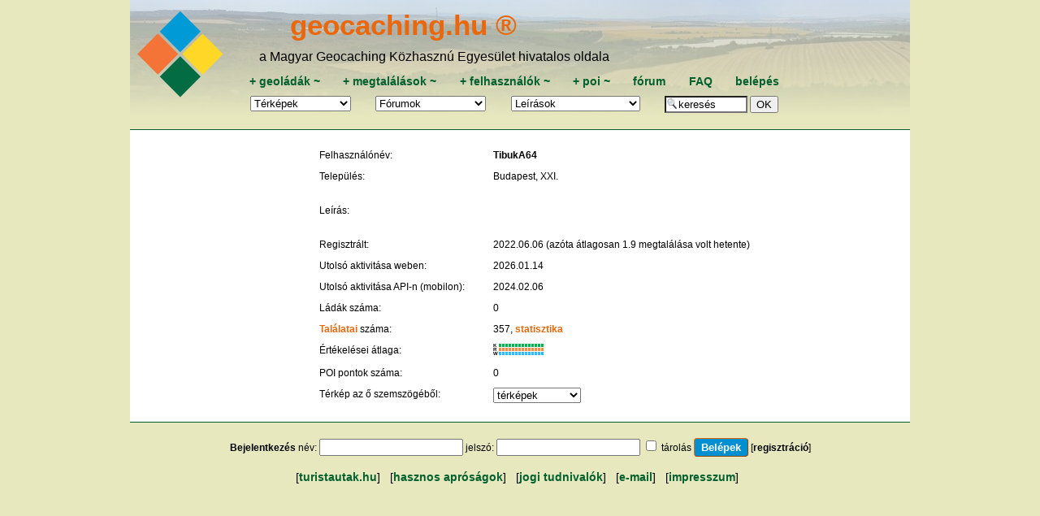

--- FILE ---
content_type: text/html; charset=utf-8
request_url: https://geocaching.hu/users.geo?id=144210
body_size: 4216
content:

<!DOCTYPE HTML>
<html lang="hu">
<head>
	<meta http-equiv="Content-Type" content="text/html; charset=utf-8">
	<title>TibukA64</title>
	
	<meta name="viewport" content="width=device-width, initial-scale=1.0">

	<meta id="og_url" property="og:url" content="https://www.geocaching.hu/" />
	<meta id="og_title" property="og:title" content="Geoláda információk" />
	<meta id="og_image" property="og:image" content="https://www.geocaching.hu/files/logo/geocaching_logo.jpg" />
	<meta id="og_description" property="og:description" content="Keress geoládát! Részletes leírás több mint 4000 geoládáról sok-sok fényképpel." />
	
	<meta name="description" content="A magyar geocaching központja, geoládák koodinátái, leírások, fényképek, letöltés, fórum.">
	<meta name="keywords" content="kincskeresés, geocaching, geochaching, geocashing, geokesing, gps, kincs, kincsvadászat, keresés, láda, geoláda, koordináta, koordináták, letöltés, kincsesláda, cache">
	<link rel="alternate" type="application/rss+xml" title="geocaching.hu RSS" href="/rss.geo" />
	<link rel="icon" type="image/png" href="/favicon-96x96.png" sizes="96x96" />
	<link rel="icon" type="image/svg+xml" href="/favicon.svg" />
	<link rel="shortcut icon" href="/favicon.ico" />
	<link rel="apple-touch-icon" sizes="180x180" href="/apple-touch-icon.png" />
	<link rel="manifest" href="/site.webmanifest" />
	<link rel="mask-icon" href="/safari-pinned-tab.svg" color="#5bbad5">
	<link rel="stylesheet" href="https://unpkg.com/leaflet@1.6.0/dist/leaflet.css" integrity="sha512-xwE/Az9zrjBIphAcBb3F6JVqxf46+CDLwfLMHloNu6KEQCAWi6HcDUbeOfBIptF7tcCzusKFjFw2yuvEpDL9wQ==" crossorigin=""/>
	<script src="https://unpkg.com/leaflet@1.6.0/dist/leaflet.js" integrity="sha512-gZwIG9x3wUXg2hdXF6+rVkLF/0Vi9U8D2Ntg4Ga5I5BZpVkVxlJWbSQtXPSiUTtC0TjtGOmxa1AJPuV0CPthew==" crossorigin=""></script>
	<meta name="msapplication-TileColor" content="#da532c">
	<meta name="msapplication-TileImage" content="/mstile-144x144.png">
	<meta name="theme-color" content="#E8E8BF">
	<link rel="stylesheet" href="https://code.jquery.com/ui/1.12.1/themes/base/jquery-ui.css">
	<link rel="stylesheet" href="/style_960.css">

		<script src="//cdnjs.cloudflare.com/ajax/libs/jquery/3.7.0/jquery.min.js"></script>
	<script src="https://code.jquery.com/ui/1.12.1/jquery-ui.js"></script>
	<script src="/js.cookie.js"></script>
	<script src="js/tooltip.js"></script>
	<script src="js/blocktoggle.js"></script>
	<script src="/js/togo.js"></script>
</head>


<body onload="if (f = document.forms.form_data_edit) if (e = f.elements.default_focus) e.focus();">

<div class="wrapper-overall">
	<div class="wrapper-top noprint">
		<div class="wrapper-top-menu" style="background-image: URL(/images/header/menu_bg_001.jpg), linear-gradient(to bottom, rgba(255, 255, 255, 0.5), rgba(232, 232, 191, 1)); background-repeat: no-repeat; background-blend-mode: lighten;" ;>
			<div class="menu-logo">
				<a href="/" title="főoldal"><img src="/images/GC_logo_really_small_transparent.svg" alt="geocaching.hu" ></a>
			</div>
			<div class="menu-menu">
				<div id="geocaching-name"><a href="/" title="főoldal">geocaching.hu &#174;</a></div>
				<div id="mgke-name">a Magyar Geocaching Közhasznú Egyesület hivatalos oldala</div>
				<div class="menu-top-row menu-one-line-flex" >
					<span>
						<a href="/caches.geo?action=add" title="új geoláda bejelentése">+&nbsp;</a><a href="/caches.geo" title="ládatáblázat, keresés">geoládák</a><a href="caches.geo?owner=0" title="saját geoládák módosítása">&nbsp;~</a>
					</span>
					<span>
						<a href="/logs.geo?action=add" title="új megtalálás bejelentése">+&nbsp;</a><a href="/logs.geo" title="geoládák megtalálásai (sikeres, sikertelen, egyéb), táblázatosan">megtalálások</a><a href="/logs.geo?user_login=i" title="saját logok (megtalálások, jelszó nélküli, egyéb) listázása">&nbsp;~</a>
					</span>
					<span>
						<a href="/users.geo?action=add"  title="új felhasználó regisztrációja">+&nbsp;</a><a href="/users.geo" title="ládakeresők és elrejtők adatai táblázatosan">felhasználók</a><a href="/users.geo?action=edit" title="saját adatok szerkesztése">&nbsp;~</a>
					</span>
					<span>
						<a href="https://www.turistautak.hu/poi.php?action=add"title="új pont bejelentése">+&nbsp;</a><a href="/poi.geo" title="pontadatbázis (koordinátával és más tulajdonságokkal rendelkező helyek)">poi</a><a href="https://www.turistautak.hu/poi.php?action=browse&owner=0" title="saját POIk módosítása">&nbsp;~</a>
					</span>
					<span>
						<a href="/forum.geo" title="fórum-témák listája, a fejléc legördülő listájából közvetlenül is elérhetők egy adott téma hozzászólásai">fórum</a>
					</span>
					<span>
						<a href="/documents.geo?id=faq" title="FAQ, Frequently Asked Question, azaz Gyakran Ismételt Kérdések">FAQ</a>
					</span>
					<span>			
						<a href="/users.geo?action=login" title="belépés felhasználói jelszóval, regisztráció">belépés</a>					</span>
				</div>

				<div class="menu-bottom-row menu-one-line-flex" >
			
					<span><form action="/maps.geo" style="margin-bottom: 0px;"><select name="id" class="menulist" onChange="if (this.value != '') { this.form.submit(); }"><option value="*" selected>Térképek</option>
<option value="geomap_plus">Geomap +
<optgroup label="Teljes képernyős">
<option value="geomap">Geomap
<option value="turistautak">Turistautak
</optgroup><optgroup label="Retro térképek"><option value="magyarorszag">Magyarország
<option value="magyarorszag_nyugat">Nyugat-Mo.
<option value="magyarorszag_kelet">Kelet-Mo.
<option value="balaton">Balaton
<option value="borzsony">Börzsöny
<option value="budai_hegyseg">Budai-hegység
<option value="bukk_del">Bükk-dél
<option value="bukk_eszak">Bükk-észak
<option value="gerecse">Gerecse
<option value="matra">Mátra
<option value="mecsek">Mecsek
<option value="pilis">Pilis
<option value="vertes">Vértes
</optgroup></select>
<noscript>&nbsp;<input type="submit" value="OK"></noscript>
</form></span><span><form action="forum.geo" style="margin: 0px;"><select name="id" class="menulist" title="fórumok" onChange="if (this.value != '') { this.form.submit(); }"><option value="">Fórumok</option><option value="">-------------</option><option value="all">az összes egyben</option>
<option value="">---------------</option>
<option value="geocaching">geocaching</option>
<option value="plp">Geoláda-élet</option>
<option value="szoftver">MGKE szoftverei</option>
<option value="travelbug">Travel Bug és .com</option>
<option value="kerekpar">kerékpáros fórum</option>
<option value="gckupa">GC kupa fórum</option>
<option value="okt">Országos Kéktúra</option>
<option value="poi">POI</option>
<option value="kutyuk">kütyük</option>
<option value="aprohirdetes">apróhirdetés</option>
<option value="off">OFF</option>
<option value="vendegkonyv">vendégkönyv</option>
</select>
<noscript>&nbsp;<input type="submit" value="OK"></noscript>
</form></span><span><form action="documents.geo" style="margin-bottom: 0px;"><select name="id" class="menulist" title="leírások, szöveges oldalak a geocachinggel kapcsolatban" onChange="if (this.value != '') { this.form.submit(); }"><option value="" style="font-weight:bold">Leírások</option><option value="ladakereses" style="font-weight:bold; color:red">A játékról</option><option value="faq">FAQ
<option value="egyesulet">Egyesület
<option value="kikicsoda">Kapcsolatok
<option value="forummod">Fórummoderálás
<option value="egyszazalek">1%
<option value="adatvedelem">Adatvédelem
<option value="jogiuj">Felhasználási feltételek
<option value="valtozas">Oldalváltozások
<option value="press">GC a sajtóban
</select><noscript>&nbsp;<input type="submit" value="OK"></noscript>
</form></span>
					<span>
						<form action="/caches.geo" style="margin-bottom: 0px;">
						<input type="text" name="any" value="keresés" size="9" onFocus="this.value='';" style="background-image:url('/images/nagyito-inputbox.gif'); background-repeat: no-repeat; padding-left: 15px;" />&nbsp;<input type="submit" value="OK" />
						</form>
					</span>
				</div>
			</div>	
		</div>

		
	</div> <!-- wrapper-top lezárása --> 

  <div class="wrapper-content">
		

<div id="user-profile-wrapper"><div id="user-profile-images"></div><div id="user-profile-others"><div class="user-profile-top">
<div class="simple-flex-row ">
<div class="flex-col col-30">Felhasználónév:</div>
<div class="flex-col col-70"><strong>TibukA64</strong></div>
</div>
<div class="simple-flex-row ">
<div class="flex-col col-30">Település:</div>
<div class="flex-col col-70">Budapest, XXI.</div>
</div>
</div>
<div class="user-profile-middle">
<div class="simple-flex-row ">
<div class="flex-col col-30">Leírás:</div>
<div class="flex-col col-70"></div>
</div>
</b></i></u></b></i></u></b></i></u></b></i></u></b></i></u></b></i></u><div style="clear: both;"></div></div>
<tr valign="top"><td align="left" colspan="2"><div class="user-profile-bottom"><div class="simple-flex-row ">
<div class="flex-col col-30">Regisztrált:</div>
<div class="flex-col col-70">2022.06.06 (azóta átlagosan 1.9 megtalálása volt hetente)</div>
</div>
<div class="simple-flex-row ">
<div class="flex-col col-30">Utolsó aktivitása weben:</div>
<div class="flex-col col-70">2026.01.14 </div>
</div>
<div class="simple-flex-row ">
<div class="flex-col col-30">Utolsó aktivitása API-n (mobilon):</div>
<div class="flex-col col-70">2024.02.06 </div>
</div>
<div class="simple-flex-row ">
<div class="flex-col col-30">Ládák száma:</div>
<div class="flex-col col-70">0</div>
</div>
<div class="simple-flex-row ">
<div class="flex-col col-30"><a href="logs.geo?user_id=144210">Találatai</a> száma:</div>
<div class="flex-col col-70">357, <a href="/users.geo?id=144210&scores#scores">statisztika</a></div>
</div>
<div class="simple-flex-row">
<div class="flex-col col-30">Értékelései átlaga:</div>
<div class='flex-col col-70'>
<svg class="rating">
<path d="M7 2 h56"/><path d="M7 7 h56"/><path d="M7 12 h56"/>
<text x="0" y="4">K</text><text x="0" y="9">R</text><text x="0" y="14">W</text>
<title>értékelés (349 db): környezet: 4.99 rejtés: 5.00 web: 4.99 átlag: 4.99</title>
</svg> 
</div>
</div>
<div class="simple-flex-row ">
<div class="flex-col col-30">POI pontok száma:</div>
<div class="flex-col col-70">0</div>
</div>
<div class="simple-flex-row">
<div class="flex-col col-30">Térkép az ő szemszögéből:</div>
<div class='flex-col col-70'><form action="maps.geo" style="margin-bottom: 0px;"><select name="id" class="menulist" title="geoláda-térképek szűrési lehetőséggel, szín- és alakkódokkal" onChange="if (this.value != '') { this.form.submit(); }"><option value="">térképek</option><option value="">---------------</option><option value="geomap">Geomap</option>
<option value="geomap_plus">Geomap +</option>
<option value="mapycz">Mapy Tourist</option>
<option value="magyarorszag">Magyarország</option>
<option value="magyarorszag_nyugat">Nyugat-Mo.</option>
<option value="magyarorszag_kelet">Kelet-Mo.</option>
<option value="balaton">Balaton</option>
<option value="borzsony">Börzsöny</option>
<option value="budai_hegyseg">Budai-hegység</option>
<option value="bukk_del">Bükk-dél</option>
<option value="bukk_eszak">Bükk-észak</option>
<option value="gerecse">Gerecse</option>
<option value="matra">Mátra</option>
<option value="mecsek">Mecsek</option>
<option value="pilis">Pilis</option>
<option value="vertes">Vértes</option>
</select><noscript> <input type="submit" value="OK"></noscript>
<input type="hidden" name="display_user_id" value="144210">
</form></div>
</div>
</div></div></div>
</div> <!--- wrapper-content vége -->
<div class="wrapper-bottom">

	<form action="/users.geo?id=144210" method="post"><b>Bejelentkezés</b> név: <input type=text name=username value="">&nbsp;jelszó: <input type=password name=userpasswd value="">&nbsp;<input type="checkbox" name="remember" value="i" id="checkbox_remember"> <label for="checkbox_remember">tárolás</label> <input class="button" type=submit value="Belépek"> [<a href="/users.geo?action=add" class="nal">regisztráció</a>]</form><nav class="bottom">[<a href="https://turistautak.hu" target="_blank">turistautak.hu</a>] &nbsp; [<a href="/others.geo">hasznos apróságok</a>] &nbsp; [<a href="/documents.geo?htmldoc=felhasznalasi_feltetelek">jogi&nbsp;tudnivalók</a>] &nbsp; [<a href="/sendmail.geo">e-mail</a>] &nbsp; [<a href="/documents.geo?htmldoc=kikicsoda">impresszum</a>] &nbsp; </nav><!-- (c) 2002-2026. MGKE -->
</div> <!--- wrapper-bottom vége -->
</div> <!--- wrapper-overall vége -->
</body>
</html>

<script src="/sortImages.js"></script>

--- FILE ---
content_type: application/javascript
request_url: https://geocaching.hu/sortImages.js
body_size: 1111
content:
$(function() {
	var param = $('#param').val();
	$('#sortable').sortable({
		placeholder: 'ui-state-highlight',
		update: function () {
			$.post('/sortImages.geo?' + param, {
				rendez: $(this).sortable('serialize')
			}, function(res) {
				if (res != 'OK') alert(res);
			});
		}
	});
	$('#sortable').disableSelection();
	$('.sort-input').on('keydown', function(e) {
		if (e.keyCode == 13) {
			e.preventDefault();
			$(this).blur();
			$.post('/sortImages.geo?' + param, {
				nev: $(this).val(),
				id: $(this).attr('id')
			}, function(res) {
				if (res != 'OK') alert(res);
			});
		}
	});
	$('.sort-delete a').on('click', function(e) {
		e.preventDefault();
		if (confirm('Biztosan törli a képet?')) {
			console.log($(this).data('del'));
			$.post('/sortImages.geo?' + param, {
				del: $(this).data('del')
			}, function(res) {
				if (res != 'OK') alert(res);
				location.href = '/sortImages.geo?' + param;
			});
		}
	});
	$('.sorter-popup').on('click', function() {
		window.open('/sortImages.geo?' + $(this).data('param'), 'sorter', 'menubar=no, titlebar=no, resizable=yes').focus();
	})
});
